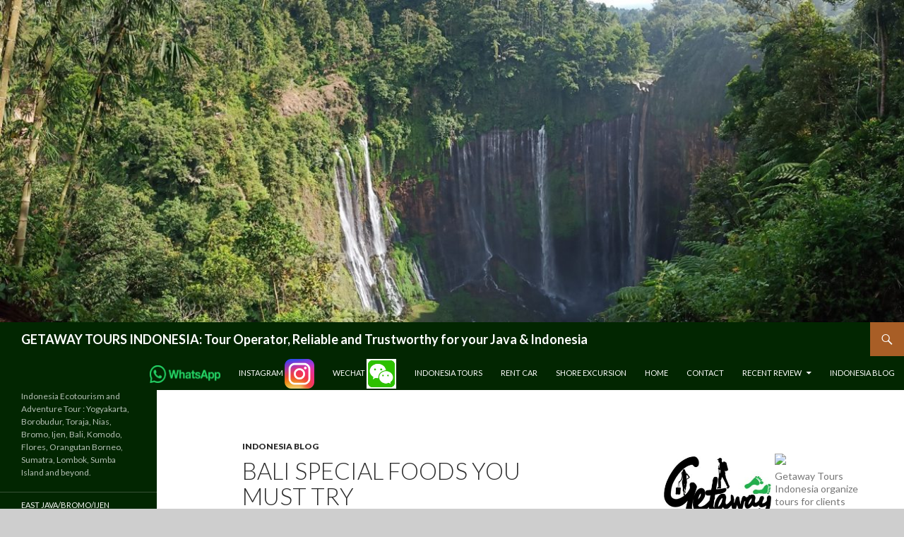

--- FILE ---
content_type: text/html; charset=UTF-8
request_url: https://javaisbeautiful.com/2022/12/04/bali-special-foods-you-must-try/
body_size: 13447
content:
<!DOCTYPE html>
<!--[if IE 7]>
<html class="ie ie7" lang="en-US">
<![endif]-->
<!--[if IE 8]>
<html class="ie ie8" lang="en-US">
<![endif]-->
<!--[if !(IE 7) & !(IE 8)]><!-->
<html lang="en-US">
<!--<![endif]-->
	<!-- Google Tag Manager -->
<script>(function(w,d,s,l,i){w[l]=w[l]||[];w[l].push({'gtm.start':
new Date().getTime(),event:'gtm.js'});var f=d.getElementsByTagName(s)[0],
j=d.createElement(s),dl=l!='dataLayer'?'&l='+l:'';j.async=true;j.src=
'https://www.googletagmanager.com/gtm.js?id='+i+dl;f.parentNode.insertBefore(j,f);
})(window,document,'script','dataLayer','GTM-MHXWHM2');</script>
<!-- End Google Tag Manager -->
<head>
	<meta charset="UTF-8">
	<meta name="viewport" content="width=device-width">
	<title>Bali Special Foods You Must Try - GETAWAY TOURS INDONESIA: Tour Operator, Reliable and Trustworthy for your Java &amp; Indonesia</title>
	<link rel="profile" href="https://gmpg.org/xfn/11">
	<link rel="pingback" href="https://javaisbeautiful.com/xmlrpc.php">
	<!--[if lt IE 9]>
	<script src="https://javaisbeautiful.com/wp-content/themes/twentyfourteen/js/html5.js?ver=3.7.0"></script>
	<![endif]-->
	<meta name='robots' content='index, follow, max-image-preview:large, max-snippet:-1, max-video-preview:-1' />

	<!-- This site is optimized with the Yoast SEO plugin v20.2.1 - https://yoast.com/wordpress/plugins/seo/ -->
	<link rel="canonical" href="https://javaisbeautiful.com/2022/12/04/bali-special-foods-you-must-try/" />
	<meta property="og:locale" content="en_US" />
	<meta property="og:type" content="article" />
	<meta property="og:title" content="Bali Special Foods You Must Try - GETAWAY TOURS INDONESIA: Tour Operator, Reliable and Trustworthy for your Java &amp; Indonesia" />
	<meta property="og:description" content="As enthusiast i love trying trying local foods. And Bali has some special foods that are just too delicious to be missed. The special food can be found in small warung to fancy restaurants. Here are some of of recommendations. Below list are very subjective based on my taste. 🙂 SATE LILIT, is definitely one &hellip; Continue reading Bali Special Foods You Must Try &rarr;" />
	<meta property="og:url" content="https://javaisbeautiful.com/2022/12/04/bali-special-foods-you-must-try/" />
	<meta property="og:site_name" content="GETAWAY TOURS INDONESIA: Tour Operator, Reliable and Trustworthy for your Java &amp; Indonesia" />
	<meta property="article:published_time" content="2022-12-04T05:10:57+00:00" />
	<meta property="article:modified_time" content="2022-12-04T09:07:55+00:00" />
	<meta property="og:image" content="https://javaisbeautiful.com/wp-content/uploads/2023/02/OGP-IMAGE-copy.jpg" />
	<meta property="og:image:width" content="1200" />
	<meta property="og:image:height" content="630" />
	<meta property="og:image:type" content="image/jpeg" />
	<meta name="author" content="webadmin" />
	<meta name="twitter:card" content="summary_large_image" />
	<meta name="twitter:label1" content="Written by" />
	<meta name="twitter:data1" content="webadmin" />
	<meta name="twitter:label2" content="Est. reading time" />
	<meta name="twitter:data2" content="3 minutes" />
	<script type="application/ld+json" class="yoast-schema-graph">{"@context":"https://schema.org","@graph":[{"@type":"WebPage","@id":"https://javaisbeautiful.com/2022/12/04/bali-special-foods-you-must-try/","url":"https://javaisbeautiful.com/2022/12/04/bali-special-foods-you-must-try/","name":"Bali Special Foods You Must Try - GETAWAY TOURS INDONESIA: Tour Operator, Reliable and Trustworthy for your Java &amp; Indonesia","isPartOf":{"@id":"https://javaisbeautiful.com/#website"},"datePublished":"2022-12-04T05:10:57+00:00","dateModified":"2022-12-04T09:07:55+00:00","author":{"@id":"https://javaisbeautiful.com/#/schema/person/1282473767992fe8e837fc0c7a258e64"},"breadcrumb":{"@id":"https://javaisbeautiful.com/2022/12/04/bali-special-foods-you-must-try/#breadcrumb"},"inLanguage":"en-US","potentialAction":[{"@type":"ReadAction","target":["https://javaisbeautiful.com/2022/12/04/bali-special-foods-you-must-try/"]}]},{"@type":"BreadcrumbList","@id":"https://javaisbeautiful.com/2022/12/04/bali-special-foods-you-must-try/#breadcrumb","itemListElement":[{"@type":"ListItem","position":1,"name":"Home","item":"https://javaisbeautiful.com/"},{"@type":"ListItem","position":2,"name":"Bali Special Foods You Must Try"}]},{"@type":"WebSite","@id":"https://javaisbeautiful.com/#website","url":"https://javaisbeautiful.com/","name":"The Private Tour Indonesia ; Indonesia Tour Operator and Vacation","description":"Indonesia Ecotourism and Adventure Tour : Yogyakarta, Borobudur, Toraja, Nias, Bromo, Ijen, Bali, Komodo, Flores, Orangutan Borneo, Sumatra, Lombok, Sumba Island and beyond.","potentialAction":[{"@type":"SearchAction","target":{"@type":"EntryPoint","urlTemplate":"https://javaisbeautiful.com/?s={search_term_string}"},"query-input":"required name=search_term_string"}],"inLanguage":"en-US"},{"@type":"Person","@id":"https://javaisbeautiful.com/#/schema/person/1282473767992fe8e837fc0c7a258e64","name":"webadmin","image":{"@type":"ImageObject","inLanguage":"en-US","@id":"https://javaisbeautiful.com/#/schema/person/image/","url":"https://secure.gravatar.com/avatar/46bf72416f859abb6ba99f0a35bfd27a?s=96&d=mm&r=g","contentUrl":"https://secure.gravatar.com/avatar/46bf72416f859abb6ba99f0a35bfd27a?s=96&d=mm&r=g","caption":"webadmin"},"url":"https://javaisbeautiful.com/author/webadmin/"}]}</script>
	<!-- / Yoast SEO plugin. -->


<link rel='dns-prefetch' href='//fonts.googleapis.com' />
<link href='https://fonts.gstatic.com' crossorigin rel='preconnect' />
<link rel="alternate" type="application/rss+xml" title="GETAWAY TOURS INDONESIA:  Tour Operator, Reliable and Trustworthy for your Java &amp; Indonesia &raquo; Feed" href="https://javaisbeautiful.com/feed/" />
<link rel="alternate" type="application/rss+xml" title="GETAWAY TOURS INDONESIA:  Tour Operator, Reliable and Trustworthy for your Java &amp; Indonesia &raquo; Comments Feed" href="https://javaisbeautiful.com/comments/feed/" />
<link rel="alternate" type="application/rss+xml" title="GETAWAY TOURS INDONESIA:  Tour Operator, Reliable and Trustworthy for your Java &amp; Indonesia &raquo; Bali Special Foods You Must Try Comments Feed" href="https://javaisbeautiful.com/2022/12/04/bali-special-foods-you-must-try/feed/" />
<script>
window._wpemojiSettings = {"baseUrl":"https:\/\/s.w.org\/images\/core\/emoji\/15.0.3\/72x72\/","ext":".png","svgUrl":"https:\/\/s.w.org\/images\/core\/emoji\/15.0.3\/svg\/","svgExt":".svg","source":{"concatemoji":"https:\/\/javaisbeautiful.com\/wp-includes\/js\/wp-emoji-release.min.js?ver=6.6.4"}};
/*! This file is auto-generated */
!function(i,n){var o,s,e;function c(e){try{var t={supportTests:e,timestamp:(new Date).valueOf()};sessionStorage.setItem(o,JSON.stringify(t))}catch(e){}}function p(e,t,n){e.clearRect(0,0,e.canvas.width,e.canvas.height),e.fillText(t,0,0);var t=new Uint32Array(e.getImageData(0,0,e.canvas.width,e.canvas.height).data),r=(e.clearRect(0,0,e.canvas.width,e.canvas.height),e.fillText(n,0,0),new Uint32Array(e.getImageData(0,0,e.canvas.width,e.canvas.height).data));return t.every(function(e,t){return e===r[t]})}function u(e,t,n){switch(t){case"flag":return n(e,"\ud83c\udff3\ufe0f\u200d\u26a7\ufe0f","\ud83c\udff3\ufe0f\u200b\u26a7\ufe0f")?!1:!n(e,"\ud83c\uddfa\ud83c\uddf3","\ud83c\uddfa\u200b\ud83c\uddf3")&&!n(e,"\ud83c\udff4\udb40\udc67\udb40\udc62\udb40\udc65\udb40\udc6e\udb40\udc67\udb40\udc7f","\ud83c\udff4\u200b\udb40\udc67\u200b\udb40\udc62\u200b\udb40\udc65\u200b\udb40\udc6e\u200b\udb40\udc67\u200b\udb40\udc7f");case"emoji":return!n(e,"\ud83d\udc26\u200d\u2b1b","\ud83d\udc26\u200b\u2b1b")}return!1}function f(e,t,n){var r="undefined"!=typeof WorkerGlobalScope&&self instanceof WorkerGlobalScope?new OffscreenCanvas(300,150):i.createElement("canvas"),a=r.getContext("2d",{willReadFrequently:!0}),o=(a.textBaseline="top",a.font="600 32px Arial",{});return e.forEach(function(e){o[e]=t(a,e,n)}),o}function t(e){var t=i.createElement("script");t.src=e,t.defer=!0,i.head.appendChild(t)}"undefined"!=typeof Promise&&(o="wpEmojiSettingsSupports",s=["flag","emoji"],n.supports={everything:!0,everythingExceptFlag:!0},e=new Promise(function(e){i.addEventListener("DOMContentLoaded",e,{once:!0})}),new Promise(function(t){var n=function(){try{var e=JSON.parse(sessionStorage.getItem(o));if("object"==typeof e&&"number"==typeof e.timestamp&&(new Date).valueOf()<e.timestamp+604800&&"object"==typeof e.supportTests)return e.supportTests}catch(e){}return null}();if(!n){if("undefined"!=typeof Worker&&"undefined"!=typeof OffscreenCanvas&&"undefined"!=typeof URL&&URL.createObjectURL&&"undefined"!=typeof Blob)try{var e="postMessage("+f.toString()+"("+[JSON.stringify(s),u.toString(),p.toString()].join(",")+"));",r=new Blob([e],{type:"text/javascript"}),a=new Worker(URL.createObjectURL(r),{name:"wpTestEmojiSupports"});return void(a.onmessage=function(e){c(n=e.data),a.terminate(),t(n)})}catch(e){}c(n=f(s,u,p))}t(n)}).then(function(e){for(var t in e)n.supports[t]=e[t],n.supports.everything=n.supports.everything&&n.supports[t],"flag"!==t&&(n.supports.everythingExceptFlag=n.supports.everythingExceptFlag&&n.supports[t]);n.supports.everythingExceptFlag=n.supports.everythingExceptFlag&&!n.supports.flag,n.DOMReady=!1,n.readyCallback=function(){n.DOMReady=!0}}).then(function(){return e}).then(function(){var e;n.supports.everything||(n.readyCallback(),(e=n.source||{}).concatemoji?t(e.concatemoji):e.wpemoji&&e.twemoji&&(t(e.twemoji),t(e.wpemoji)))}))}((window,document),window._wpemojiSettings);
</script>
<link rel='stylesheet' id='sbi_styles-css' href='https://javaisbeautiful.com/wp-content/plugins/instagram-feed/css/sbi-styles.min.css?ver=6.1.2' media='all' />
<style id='wp-emoji-styles-inline-css'>

	img.wp-smiley, img.emoji {
		display: inline !important;
		border: none !important;
		box-shadow: none !important;
		height: 1em !important;
		width: 1em !important;
		margin: 0 0.07em !important;
		vertical-align: -0.1em !important;
		background: none !important;
		padding: 0 !important;
	}
</style>
<link rel='stylesheet' id='wp-block-library-css' href='https://javaisbeautiful.com/wp-includes/css/dist/block-library/style.min.css?ver=6.6.4' media='all' />
<style id='wp-block-library-theme-inline-css'>
.wp-block-audio :where(figcaption){color:#555;font-size:13px;text-align:center}.is-dark-theme .wp-block-audio :where(figcaption){color:#ffffffa6}.wp-block-audio{margin:0 0 1em}.wp-block-code{border:1px solid #ccc;border-radius:4px;font-family:Menlo,Consolas,monaco,monospace;padding:.8em 1em}.wp-block-embed :where(figcaption){color:#555;font-size:13px;text-align:center}.is-dark-theme .wp-block-embed :where(figcaption){color:#ffffffa6}.wp-block-embed{margin:0 0 1em}.blocks-gallery-caption{color:#555;font-size:13px;text-align:center}.is-dark-theme .blocks-gallery-caption{color:#ffffffa6}:root :where(.wp-block-image figcaption){color:#555;font-size:13px;text-align:center}.is-dark-theme :root :where(.wp-block-image figcaption){color:#ffffffa6}.wp-block-image{margin:0 0 1em}.wp-block-pullquote{border-bottom:4px solid;border-top:4px solid;color:currentColor;margin-bottom:1.75em}.wp-block-pullquote cite,.wp-block-pullquote footer,.wp-block-pullquote__citation{color:currentColor;font-size:.8125em;font-style:normal;text-transform:uppercase}.wp-block-quote{border-left:.25em solid;margin:0 0 1.75em;padding-left:1em}.wp-block-quote cite,.wp-block-quote footer{color:currentColor;font-size:.8125em;font-style:normal;position:relative}.wp-block-quote.has-text-align-right{border-left:none;border-right:.25em solid;padding-left:0;padding-right:1em}.wp-block-quote.has-text-align-center{border:none;padding-left:0}.wp-block-quote.is-large,.wp-block-quote.is-style-large,.wp-block-quote.is-style-plain{border:none}.wp-block-search .wp-block-search__label{font-weight:700}.wp-block-search__button{border:1px solid #ccc;padding:.375em .625em}:where(.wp-block-group.has-background){padding:1.25em 2.375em}.wp-block-separator.has-css-opacity{opacity:.4}.wp-block-separator{border:none;border-bottom:2px solid;margin-left:auto;margin-right:auto}.wp-block-separator.has-alpha-channel-opacity{opacity:1}.wp-block-separator:not(.is-style-wide):not(.is-style-dots){width:100px}.wp-block-separator.has-background:not(.is-style-dots){border-bottom:none;height:1px}.wp-block-separator.has-background:not(.is-style-wide):not(.is-style-dots){height:2px}.wp-block-table{margin:0 0 1em}.wp-block-table td,.wp-block-table th{word-break:normal}.wp-block-table :where(figcaption){color:#555;font-size:13px;text-align:center}.is-dark-theme .wp-block-table :where(figcaption){color:#ffffffa6}.wp-block-video :where(figcaption){color:#555;font-size:13px;text-align:center}.is-dark-theme .wp-block-video :where(figcaption){color:#ffffffa6}.wp-block-video{margin:0 0 1em}:root :where(.wp-block-template-part.has-background){margin-bottom:0;margin-top:0;padding:1.25em 2.375em}
</style>
<link rel='stylesheet' id='qligg-swiper-css' href='https://javaisbeautiful.com/wp-content/plugins/insta-gallery/assets/frontend/swiper/swiper.min.css?ver=4.2.1' media='all' />
<link rel='stylesheet' id='qligg-frontend-css' href='https://javaisbeautiful.com/wp-content/plugins/insta-gallery/build/frontend/css/style.css?ver=4.2.1' media='all' />
<link rel='stylesheet' id='buttons-css' href='https://javaisbeautiful.com/wp-includes/css/buttons.min.css?ver=6.6.4' media='all' />
<link rel='stylesheet' id='dashicons-css' href='https://javaisbeautiful.com/wp-includes/css/dashicons.min.css?ver=6.6.4' media='all' />
<link rel='stylesheet' id='mediaelement-css' href='https://javaisbeautiful.com/wp-includes/js/mediaelement/mediaelementplayer-legacy.min.css?ver=4.2.17' media='all' />
<link rel='stylesheet' id='wp-mediaelement-css' href='https://javaisbeautiful.com/wp-includes/js/mediaelement/wp-mediaelement.min.css?ver=6.6.4' media='all' />
<link rel='stylesheet' id='media-views-css' href='https://javaisbeautiful.com/wp-includes/css/media-views.min.css?ver=6.6.4' media='all' />
<link rel='stylesheet' id='wp-components-css' href='https://javaisbeautiful.com/wp-includes/css/dist/components/style.min.css?ver=6.6.4' media='all' />
<link rel='stylesheet' id='wp-preferences-css' href='https://javaisbeautiful.com/wp-includes/css/dist/preferences/style.min.css?ver=6.6.4' media='all' />
<link rel='stylesheet' id='wp-block-editor-css' href='https://javaisbeautiful.com/wp-includes/css/dist/block-editor/style.min.css?ver=6.6.4' media='all' />
<link rel='stylesheet' id='wp-reusable-blocks-css' href='https://javaisbeautiful.com/wp-includes/css/dist/reusable-blocks/style.min.css?ver=6.6.4' media='all' />
<link rel='stylesheet' id='wp-patterns-css' href='https://javaisbeautiful.com/wp-includes/css/dist/patterns/style.min.css?ver=6.6.4' media='all' />
<link rel='stylesheet' id='wp-editor-css' href='https://javaisbeautiful.com/wp-includes/css/dist/editor/style.min.css?ver=6.6.4' media='all' />
<link rel='stylesheet' id='qligg-backend-css' href='https://javaisbeautiful.com/wp-content/plugins/insta-gallery/build/backend/css/style.css?ver=4.2.1' media='all' />
<style id='classic-theme-styles-inline-css'>
/*! This file is auto-generated */
.wp-block-button__link{color:#fff;background-color:#32373c;border-radius:9999px;box-shadow:none;text-decoration:none;padding:calc(.667em + 2px) calc(1.333em + 2px);font-size:1.125em}.wp-block-file__button{background:#32373c;color:#fff;text-decoration:none}
</style>
<style id='global-styles-inline-css'>
:root{--wp--preset--aspect-ratio--square: 1;--wp--preset--aspect-ratio--4-3: 4/3;--wp--preset--aspect-ratio--3-4: 3/4;--wp--preset--aspect-ratio--3-2: 3/2;--wp--preset--aspect-ratio--2-3: 2/3;--wp--preset--aspect-ratio--16-9: 16/9;--wp--preset--aspect-ratio--9-16: 9/16;--wp--preset--color--black: #022601;--wp--preset--color--cyan-bluish-gray: #abb8c3;--wp--preset--color--white: #fff;--wp--preset--color--pale-pink: #f78da7;--wp--preset--color--vivid-red: #cf2e2e;--wp--preset--color--luminous-vivid-orange: #ff6900;--wp--preset--color--luminous-vivid-amber: #fcb900;--wp--preset--color--light-green-cyan: #7bdcb5;--wp--preset--color--vivid-green-cyan: #00d084;--wp--preset--color--pale-cyan-blue: #8ed1fc;--wp--preset--color--vivid-cyan-blue: #0693e3;--wp--preset--color--vivid-purple: #9b51e0;--wp--preset--color--green: #a85e26;--wp--preset--color--dark-gray: #2b2b2b;--wp--preset--color--medium-gray: #767676;--wp--preset--color--light-gray: #f5f5f5;--wp--preset--gradient--vivid-cyan-blue-to-vivid-purple: linear-gradient(135deg,rgba(6,147,227,1) 0%,rgb(155,81,224) 100%);--wp--preset--gradient--light-green-cyan-to-vivid-green-cyan: linear-gradient(135deg,rgb(122,220,180) 0%,rgb(0,208,130) 100%);--wp--preset--gradient--luminous-vivid-amber-to-luminous-vivid-orange: linear-gradient(135deg,rgba(252,185,0,1) 0%,rgba(255,105,0,1) 100%);--wp--preset--gradient--luminous-vivid-orange-to-vivid-red: linear-gradient(135deg,rgba(255,105,0,1) 0%,rgb(207,46,46) 100%);--wp--preset--gradient--very-light-gray-to-cyan-bluish-gray: linear-gradient(135deg,rgb(238,238,238) 0%,rgb(169,184,195) 100%);--wp--preset--gradient--cool-to-warm-spectrum: linear-gradient(135deg,rgb(74,234,220) 0%,rgb(151,120,209) 20%,rgb(207,42,186) 40%,rgb(238,44,130) 60%,rgb(251,105,98) 80%,rgb(254,248,76) 100%);--wp--preset--gradient--blush-light-purple: linear-gradient(135deg,rgb(255,206,236) 0%,rgb(152,150,240) 100%);--wp--preset--gradient--blush-bordeaux: linear-gradient(135deg,rgb(254,205,165) 0%,rgb(254,45,45) 50%,rgb(107,0,62) 100%);--wp--preset--gradient--luminous-dusk: linear-gradient(135deg,rgb(255,203,112) 0%,rgb(199,81,192) 50%,rgb(65,88,208) 100%);--wp--preset--gradient--pale-ocean: linear-gradient(135deg,rgb(255,245,203) 0%,rgb(182,227,212) 50%,rgb(51,167,181) 100%);--wp--preset--gradient--electric-grass: linear-gradient(135deg,rgb(202,248,128) 0%,rgb(113,206,126) 100%);--wp--preset--gradient--midnight: linear-gradient(135deg,rgb(2,3,129) 0%,rgb(40,116,252) 100%);--wp--preset--font-size--small: 13px;--wp--preset--font-size--medium: 20px;--wp--preset--font-size--large: 36px;--wp--preset--font-size--x-large: 42px;--wp--preset--spacing--20: 0.44rem;--wp--preset--spacing--30: 0.67rem;--wp--preset--spacing--40: 1rem;--wp--preset--spacing--50: 1.5rem;--wp--preset--spacing--60: 2.25rem;--wp--preset--spacing--70: 3.38rem;--wp--preset--spacing--80: 5.06rem;--wp--preset--shadow--natural: 6px 6px 9px rgba(0, 0, 0, 0.2);--wp--preset--shadow--deep: 12px 12px 50px rgba(0, 0, 0, 0.4);--wp--preset--shadow--sharp: 6px 6px 0px rgba(0, 0, 0, 0.2);--wp--preset--shadow--outlined: 6px 6px 0px -3px rgba(255, 255, 255, 1), 6px 6px rgba(0, 0, 0, 1);--wp--preset--shadow--crisp: 6px 6px 0px rgba(0, 0, 0, 1);}:where(.is-layout-flex){gap: 0.5em;}:where(.is-layout-grid){gap: 0.5em;}body .is-layout-flex{display: flex;}.is-layout-flex{flex-wrap: wrap;align-items: center;}.is-layout-flex > :is(*, div){margin: 0;}body .is-layout-grid{display: grid;}.is-layout-grid > :is(*, div){margin: 0;}:where(.wp-block-columns.is-layout-flex){gap: 2em;}:where(.wp-block-columns.is-layout-grid){gap: 2em;}:where(.wp-block-post-template.is-layout-flex){gap: 1.25em;}:where(.wp-block-post-template.is-layout-grid){gap: 1.25em;}.has-black-color{color: var(--wp--preset--color--black) !important;}.has-cyan-bluish-gray-color{color: var(--wp--preset--color--cyan-bluish-gray) !important;}.has-white-color{color: var(--wp--preset--color--white) !important;}.has-pale-pink-color{color: var(--wp--preset--color--pale-pink) !important;}.has-vivid-red-color{color: var(--wp--preset--color--vivid-red) !important;}.has-luminous-vivid-orange-color{color: var(--wp--preset--color--luminous-vivid-orange) !important;}.has-luminous-vivid-amber-color{color: var(--wp--preset--color--luminous-vivid-amber) !important;}.has-light-green-cyan-color{color: var(--wp--preset--color--light-green-cyan) !important;}.has-vivid-green-cyan-color{color: var(--wp--preset--color--vivid-green-cyan) !important;}.has-pale-cyan-blue-color{color: var(--wp--preset--color--pale-cyan-blue) !important;}.has-vivid-cyan-blue-color{color: var(--wp--preset--color--vivid-cyan-blue) !important;}.has-vivid-purple-color{color: var(--wp--preset--color--vivid-purple) !important;}.has-black-background-color{background-color: var(--wp--preset--color--black) !important;}.has-cyan-bluish-gray-background-color{background-color: var(--wp--preset--color--cyan-bluish-gray) !important;}.has-white-background-color{background-color: var(--wp--preset--color--white) !important;}.has-pale-pink-background-color{background-color: var(--wp--preset--color--pale-pink) !important;}.has-vivid-red-background-color{background-color: var(--wp--preset--color--vivid-red) !important;}.has-luminous-vivid-orange-background-color{background-color: var(--wp--preset--color--luminous-vivid-orange) !important;}.has-luminous-vivid-amber-background-color{background-color: var(--wp--preset--color--luminous-vivid-amber) !important;}.has-light-green-cyan-background-color{background-color: var(--wp--preset--color--light-green-cyan) !important;}.has-vivid-green-cyan-background-color{background-color: var(--wp--preset--color--vivid-green-cyan) !important;}.has-pale-cyan-blue-background-color{background-color: var(--wp--preset--color--pale-cyan-blue) !important;}.has-vivid-cyan-blue-background-color{background-color: var(--wp--preset--color--vivid-cyan-blue) !important;}.has-vivid-purple-background-color{background-color: var(--wp--preset--color--vivid-purple) !important;}.has-black-border-color{border-color: var(--wp--preset--color--black) !important;}.has-cyan-bluish-gray-border-color{border-color: var(--wp--preset--color--cyan-bluish-gray) !important;}.has-white-border-color{border-color: var(--wp--preset--color--white) !important;}.has-pale-pink-border-color{border-color: var(--wp--preset--color--pale-pink) !important;}.has-vivid-red-border-color{border-color: var(--wp--preset--color--vivid-red) !important;}.has-luminous-vivid-orange-border-color{border-color: var(--wp--preset--color--luminous-vivid-orange) !important;}.has-luminous-vivid-amber-border-color{border-color: var(--wp--preset--color--luminous-vivid-amber) !important;}.has-light-green-cyan-border-color{border-color: var(--wp--preset--color--light-green-cyan) !important;}.has-vivid-green-cyan-border-color{border-color: var(--wp--preset--color--vivid-green-cyan) !important;}.has-pale-cyan-blue-border-color{border-color: var(--wp--preset--color--pale-cyan-blue) !important;}.has-vivid-cyan-blue-border-color{border-color: var(--wp--preset--color--vivid-cyan-blue) !important;}.has-vivid-purple-border-color{border-color: var(--wp--preset--color--vivid-purple) !important;}.has-vivid-cyan-blue-to-vivid-purple-gradient-background{background: var(--wp--preset--gradient--vivid-cyan-blue-to-vivid-purple) !important;}.has-light-green-cyan-to-vivid-green-cyan-gradient-background{background: var(--wp--preset--gradient--light-green-cyan-to-vivid-green-cyan) !important;}.has-luminous-vivid-amber-to-luminous-vivid-orange-gradient-background{background: var(--wp--preset--gradient--luminous-vivid-amber-to-luminous-vivid-orange) !important;}.has-luminous-vivid-orange-to-vivid-red-gradient-background{background: var(--wp--preset--gradient--luminous-vivid-orange-to-vivid-red) !important;}.has-very-light-gray-to-cyan-bluish-gray-gradient-background{background: var(--wp--preset--gradient--very-light-gray-to-cyan-bluish-gray) !important;}.has-cool-to-warm-spectrum-gradient-background{background: var(--wp--preset--gradient--cool-to-warm-spectrum) !important;}.has-blush-light-purple-gradient-background{background: var(--wp--preset--gradient--blush-light-purple) !important;}.has-blush-bordeaux-gradient-background{background: var(--wp--preset--gradient--blush-bordeaux) !important;}.has-luminous-dusk-gradient-background{background: var(--wp--preset--gradient--luminous-dusk) !important;}.has-pale-ocean-gradient-background{background: var(--wp--preset--gradient--pale-ocean) !important;}.has-electric-grass-gradient-background{background: var(--wp--preset--gradient--electric-grass) !important;}.has-midnight-gradient-background{background: var(--wp--preset--gradient--midnight) !important;}.has-small-font-size{font-size: var(--wp--preset--font-size--small) !important;}.has-medium-font-size{font-size: var(--wp--preset--font-size--medium) !important;}.has-large-font-size{font-size: var(--wp--preset--font-size--large) !important;}.has-x-large-font-size{font-size: var(--wp--preset--font-size--x-large) !important;}
:where(.wp-block-post-template.is-layout-flex){gap: 1.25em;}:where(.wp-block-post-template.is-layout-grid){gap: 1.25em;}
:where(.wp-block-columns.is-layout-flex){gap: 2em;}:where(.wp-block-columns.is-layout-grid){gap: 2em;}
:root :where(.wp-block-pullquote){font-size: 1.5em;line-height: 1.6;}
</style>
<link rel='stylesheet' id='twentyfourteen-lato-css' href='https://fonts.googleapis.com/css?family=Lato%3A300%2C400%2C700%2C900%2C300italic%2C400italic%2C700italic&#038;subset=latin%2Clatin-ext&#038;display=fallback' media='all' />
<link rel='stylesheet' id='genericons-css' href='https://javaisbeautiful.com/wp-content/themes/twentyfourteen/genericons/genericons.css?ver=3.0.3' media='all' />
<link rel='stylesheet' id='twentyfourteen-style-css' href='https://javaisbeautiful.com/wp-content/themes/twentyfourteen/style.css?ver=20221101' media='all' />
<link rel='stylesheet' id='twentyfourteen-block-style-css' href='https://javaisbeautiful.com/wp-content/themes/twentyfourteen/css/blocks.css?ver=20210622' media='all' />
<!--[if lt IE 9]>
<link rel='stylesheet' id='twentyfourteen-ie-css' href='https://javaisbeautiful.com/wp-content/themes/twentyfourteen/css/ie.css?ver=20140711' media='all' />
<![endif]-->
<script src="https://javaisbeautiful.com/wp-includes/js/jquery/jquery.min.js?ver=3.7.1" id="jquery-core-js"></script>
<script src="https://javaisbeautiful.com/wp-includes/js/jquery/jquery-migrate.min.js?ver=3.4.1" id="jquery-migrate-js"></script>
<link rel="https://api.w.org/" href="https://javaisbeautiful.com/wp-json/" /><link rel="alternate" title="JSON" type="application/json" href="https://javaisbeautiful.com/wp-json/wp/v2/posts/12924" /><link rel="EditURI" type="application/rsd+xml" title="RSD" href="https://javaisbeautiful.com/xmlrpc.php?rsd" />
<meta name="generator" content="WordPress 6.6.4" />
<link rel='shortlink' href='https://javaisbeautiful.com/?p=12924' />
<link rel="alternate" title="oEmbed (JSON)" type="application/json+oembed" href="https://javaisbeautiful.com/wp-json/oembed/1.0/embed?url=https%3A%2F%2Fjavaisbeautiful.com%2F2022%2F12%2F04%2Fbali-special-foods-you-must-try%2F" />
<link rel="alternate" title="oEmbed (XML)" type="text/xml+oembed" href="https://javaisbeautiful.com/wp-json/oembed/1.0/embed?url=https%3A%2F%2Fjavaisbeautiful.com%2F2022%2F12%2F04%2Fbali-special-foods-you-must-try%2F&#038;format=xml" />
<style id="fourteen-colors" type="text/css">/* Custom Contrast Color */
		.site:before,
		#secondary,
		.site-header,
		.site-footer,
		.menu-toggle,
		.featured-content,
		.featured-content .entry-header,
		.slider-direction-nav a,
		.ie8 .featured-content,
		.ie8 .site:before,
		.has-black-background-color {
			background-color: #022601;
		}

		.has-black-color {
			color: #022601;
		}

		.grid .featured-content .entry-header,
		.ie8 .grid .featured-content .entry-header {
			border-color: #022601;
		}

		.slider-control-paging a:before {
			background-color: rgba(255,255,255,.33);
		}

		.hentry .mejs-mediaelement,
		.widget .mejs-mediaelement,
 		.hentry .mejs-container .mejs-controls,
 		.widget .mejs-container .mejs-controls {
			background: #022601;
		}

		/* Player controls need separation from the contrast background */
		.primary-sidebar .mejs-controls,
		.site-footer .mejs-controls {
			border: 1px solid;
		}
		
			.content-sidebar .widget_twentyfourteen_ephemera .widget-title:before {
				background: #022601;
			}

			.paging-navigation,
			.content-sidebar .widget .widget-title {
				border-top-color: #022601;
			}

			.content-sidebar .widget .widget-title, 
			.content-sidebar .widget .widget-title a,
			.paging-navigation,
			.paging-navigation a:hover,
			.paging-navigation a {
				color: #022601;
			}

			/* Override the site title color option with an over-qualified selector, as the option is hidden. */
			h1.site-title a {
				color: #fff;
			}
		
		.menu-toggle:active,
		.menu-toggle:focus,
		.menu-toggle:hover {
			background-color: #466a45;
		}
		/* Custom accent color. */
		button,
		.button,
		.contributor-posts-link,
		input[type="button"],
		input[type="reset"],
		input[type="submit"],
		.search-toggle,
		.hentry .mejs-controls .mejs-time-rail .mejs-time-current,
		.widget .mejs-controls .mejs-time-rail .mejs-time-current,
		.hentry .mejs-overlay:hover .mejs-overlay-button,
		.widget .mejs-overlay:hover .mejs-overlay-button,
		.widget button,
		.widget .button,
		.widget input[type="button"],
		.widget input[type="reset"],
		.widget input[type="submit"],
		.widget_calendar tbody a,
		.content-sidebar .widget input[type="button"],
		.content-sidebar .widget input[type="reset"],
		.content-sidebar .widget input[type="submit"],
		.slider-control-paging .slider-active:before,
		.slider-control-paging .slider-active:hover:before,
		.slider-direction-nav a:hover,
		.ie8 .primary-navigation ul ul,
		.ie8 .secondary-navigation ul ul,
		.ie8 .primary-navigation li:hover > a,
		.ie8 .primary-navigation li.focus > a,
		.ie8 .secondary-navigation li:hover > a,
		.ie8 .secondary-navigation li.focus > a,
		.wp-block-file .wp-block-file__button,
		.wp-block-button__link,
		.has-green-background-color {
			background-color: #a85e26;
		}

		.site-navigation a:hover,
		.is-style-outline .wp-block-button__link:not(.has-text-color),
		.has-green-color {
			color: #a85e26;
		}

		::-moz-selection {
			background: #a85e26;
		}

		::selection {
			background: #a85e26;
		}

		.paging-navigation .page-numbers.current {
			border-color: #a85e26;
		}

		@media screen and (min-width: 782px) {
			.primary-navigation li:hover > a,
			.primary-navigation li.focus > a,
			.primary-navigation ul ul {
				background-color: #a85e26;
			}
		}

		@media screen and (min-width: 1008px) {
			.secondary-navigation li:hover > a,
			.secondary-navigation li.focus > a,
			.secondary-navigation ul ul {
				background-color: #a85e26;
			}
		}
	
			.contributor-posts-link,
			button,
			.button,
			input[type="button"],
			input[type="reset"],
			input[type="submit"],
			.search-toggle:before,
			.hentry .mejs-overlay:hover .mejs-overlay-button,
			.widget .mejs-overlay:hover .mejs-overlay-button,
			.widget button,
			.widget .button,
			.widget input[type="button"],
			.widget input[type="reset"],
			.widget input[type="submit"],
			.widget_calendar tbody a,
			.widget_calendar tbody a:hover,
			.site-footer .widget_calendar tbody a,
			.content-sidebar .widget input[type="button"],
			.content-sidebar .widget input[type="reset"],
			.content-sidebar .widget input[type="submit"],
			button:hover,
			button:focus,
			.button:hover,
			.button:focus,
			.widget a.button:hover,
			.widget a.button:focus,
			.widget a.button:active,
			.content-sidebar .widget a.button,
			.content-sidebar .widget a.button:hover,
			.content-sidebar .widget a.button:focus,
			.content-sidebar .widget a.button:active,
			.contributor-posts-link:hover,
			.contributor-posts-link:active,
			input[type="button"]:hover,
			input[type="button"]:focus,
			input[type="reset"]:hover,
			input[type="reset"]:focus,
			input[type="submit"]:hover,
			input[type="submit"]:focus,
			.slider-direction-nav a:hover:before {
				color: #fff;
			}

			@media screen and (min-width: 782px) {
				.primary-navigation ul ul a,
				.primary-navigation li:hover > a,
				.primary-navigation li.focus > a,
				.primary-navigation ul ul {
					color: #fff;
				}
			}

			@media screen and (min-width: 1008px) {
				.secondary-navigation ul ul a,
				.secondary-navigation li:hover > a,
				.secondary-navigation li.focus > a,
				.secondary-navigation ul ul {
					color: #fff;
				}
			}
		
		/* Generated variants of custom accent color. */
		a,
		.content-sidebar .widget a {
			color: #a85e26;
		}

		.contributor-posts-link:hover,
		.button:hover,
		.button:focus,
		.slider-control-paging a:hover:before,
		.search-toggle:hover,
		.search-toggle.active,
		.search-box,
		.widget_calendar tbody a:hover,
		button:hover,
		button:focus,
		input[type="button"]:hover,
		input[type="button"]:focus,
		input[type="reset"]:hover,
		input[type="reset"]:focus,
		input[type="submit"]:hover,
		input[type="submit"]:focus,
		.widget button:hover,
		.widget .button:hover,
		.widget button:focus,
		.widget .button:focus,
		.widget input[type="button"]:hover,
		.widget input[type="button"]:focus,
		.widget input[type="reset"]:hover,
		.widget input[type="reset"]:focus,
		.widget input[type="submit"]:hover,
		.widget input[type="submit"]:focus,
		.content-sidebar .widget input[type="button"]:hover,
		.content-sidebar .widget input[type="button"]:focus,
		.content-sidebar .widget input[type="reset"]:hover,
		.content-sidebar .widget input[type="reset"]:focus,
		.content-sidebar .widget input[type="submit"]:hover,
		.content-sidebar .widget input[type="submit"]:focus,
		.ie8 .primary-navigation ul ul a:hover,
		.ie8 .primary-navigation ul ul li.focus > a,
		.ie8 .secondary-navigation ul ul a:hover,
		.ie8 .secondary-navigation ul ul li.focus > a,
		.wp-block-file .wp-block-file__button:hover,
		.wp-block-file .wp-block-file__button:focus,
		.wp-block-button__link:not(.has-text-color):hover,
		.wp-block-button__link:not(.has-text-color):focus,
		.is-style-outline .wp-block-button__link:not(.has-text-color):hover,
		.is-style-outline .wp-block-button__link:not(.has-text-color):focus {
			background-color: #c57b43;
		}

		.featured-content a:hover,
		.featured-content .entry-title a:hover,
		.widget a:hover,
		.widget-title a:hover,
		.widget_twentyfourteen_ephemera .entry-meta a:hover,
		.hentry .mejs-controls .mejs-button button:hover,
		.widget .mejs-controls .mejs-button button:hover,
		.site-info a:hover,
		.featured-content a:hover,
		.wp-block-latest-comments_comment-meta a:hover,
		.wp-block-latest-comments_comment-meta a:focus {
			color: #c57b43;
		}

		a:active,
		a:hover,
		.entry-title a:hover,
		.entry-meta a:hover,
		.cat-links a:hover,
		.entry-content .edit-link a:hover,
		.post-navigation a:hover,
		.image-navigation a:hover,
		.comment-author a:hover,
		.comment-list .pingback a:hover,
		.comment-list .trackback a:hover,
		.comment-metadata a:hover,
		.comment-reply-title small a:hover,
		.content-sidebar .widget a:hover,
		.content-sidebar .widget .widget-title a:hover,
		.content-sidebar .widget_twentyfourteen_ephemera .entry-meta a:hover {
			color: #c57b43;
		}

		.page-links a:hover,
		.paging-navigation a:hover {
			border-color: #c57b43;
		}

		.entry-meta .tag-links a:hover:before {
			border-right-color: #c57b43;
		}

		.page-links a:hover,
		.entry-meta .tag-links a:hover {
			background-color: #c57b43;
		}

		@media screen and (min-width: 782px) {
			.primary-navigation ul ul a:hover,
			.primary-navigation ul ul li.focus > a {
				background-color: #c57b43;
			}
		}

		@media screen and (min-width: 1008px) {
			.secondary-navigation ul ul a:hover,
			.secondary-navigation ul ul li.focus > a {
				background-color: #c57b43;
			}
		}

		button:active,
		.button:active,
		.contributor-posts-link:active,
		input[type="button"]:active,
		input[type="reset"]:active,
		input[type="submit"]:active,
		.widget input[type="button"]:active,
		.widget input[type="reset"]:active,
		.widget input[type="submit"]:active,
		.content-sidebar .widget input[type="button"]:active,
		.content-sidebar .widget input[type="reset"]:active,
		.content-sidebar .widget input[type="submit"]:active,
		.wp-block-file .wp-block-file__button:active,
		.wp-block-button__link:active {
			background-color: #d98f57;
		}

		.site-navigation .current_page_item > a,
		.site-navigation .current_page_ancestor > a,
		.site-navigation .current-menu-item > a,
		.site-navigation .current-menu-ancestor > a {
			color: #d98f57;
		}
	</style><style id="custom-background-css">
body.custom-background { background-color: #cecece; background-image: url("https://javaisbeautiful.com/wp-content/uploads/2018/11/Rafflesia-small.jpg"); background-position: left top; background-size: auto; background-repeat: repeat; background-attachment: scroll; }
</style>
	<link rel="icon" href="https://javaisbeautiful.com/wp-content/uploads/2023/02/cropped-favicon-copy-32x32.jpg" sizes="32x32" />
<link rel="icon" href="https://javaisbeautiful.com/wp-content/uploads/2023/02/cropped-favicon-copy-192x192.jpg" sizes="192x192" />
<link rel="apple-touch-icon" href="https://javaisbeautiful.com/wp-content/uploads/2023/02/cropped-favicon-copy-180x180.jpg" />
<meta name="msapplication-TileImage" content="https://javaisbeautiful.com/wp-content/uploads/2023/02/cropped-favicon-copy-270x270.jpg" />
		<style id="wp-custom-css">
			.site, .site-header {
	max-width: 100%
}
.site > #site-header > a > img {
	width: 100% !important;
}		</style>
			<meta name="google-site-verification" content="fHTDobiqLrHjHFYTrDESYqqPQpqmg33hPqzc89OJg2w" />
</head>

<body class="post-template-default single single-post postid-12924 single-format-standard custom-background wp-embed-responsive group-blog header-image singular">
	<!-- Google Tag Manager (noscript) -->
<noscript><iframe src="https://www.googletagmanager.com/ns.html?id=GTM-MHXWHM2"
height="0" width="0" style="display:none;visibility:hidden"></iframe></noscript>
<!-- End Google Tag Manager (noscript) -->
<div id="page" class="hfeed site">
		<div id="site-header">
		<a href="https://javaisbeautiful.com/" rel="home">
			<img src="https://javaisbeautiful.com/wp-content/uploads/2019/07/cropped-Tumpak-Sewu-Header.jpg" width="1260" height="449" alt="GETAWAY TOURS INDONESIA:  Tour Operator, Reliable and Trustworthy for your Java &amp; Indonesia" />
		</a>
	</div>
	
	<header id="masthead" class="site-header">
		<div class="header-main">
			<h1 class="site-title"><a href="https://javaisbeautiful.com/" rel="home">GETAWAY TOURS INDONESIA:  Tour Operator, Reliable and Trustworthy for your Java &amp; Indonesia</a></h1>

			<div class="search-toggle">
				<a href="#search-container" class="screen-reader-text" aria-expanded="false" aria-controls="search-container">Search</a>
			</div>

			<nav id="primary-navigation" class="site-navigation primary-navigation">
				<button class="menu-toggle">Primary Menu</button>
				<a class="screen-reader-text skip-link" href="#content">Skip to content</a>
				<div class="menu-top-container"><ul id="primary-menu" class="nav-menu"><li id="menu-item-12387" class="menu-item menu-item-type-custom menu-item-object-custom menu-item-12387"><a href="https://wa.me/6282131648273"><img src="https://static.whatsapp.net/rsrc.php/v3/y7/r/DSxOAUB0raA.png" width="100" height="25"></a></a></li>
<li id="menu-item-13188" class="menu-item menu-item-type-custom menu-item-object-custom menu-item-13188"><a href="https://www.instagram.com/getawaytours.id/">INSTAGRAM <img src="https://www.freepnglogos.com/uploads/logo-ig-png/logo-ig-instagram-new-logo-vector-download-13.png" width="42" height="42"></a></a></li>
<li id="menu-item-13198" class="menu-item menu-item-type-custom menu-item-object-custom menu-item-13198"><a href="https://javaisbeautiful.com/wechat.html">WECHAT <img src="https://seeklogo.com/images/W/wechat-logo-C88C575BE0-seeklogo.com.png" width="42" height="42"></a></a></li>
<li id="menu-item-12119" class="menu-item menu-item-type-custom menu-item-object-custom menu-item-12119"><a href="http://javaisbeautiful.com/indonesia-tours.html">INDONESIA TOURS</a></li>
<li id="menu-item-12118" class="menu-item menu-item-type-custom menu-item-object-custom menu-item-12118"><a href="http://javaisbeautiful.com/java-surabaya-rent-car.html">RENT CAR</a></li>
<li id="menu-item-12807" class="menu-item menu-item-type-custom menu-item-object-custom menu-item-12807"><a href="http://javaisbeautiful.com/cruise-ship-tours.html">SHORE EXCURSION</a></li>
<li id="menu-item-12116" class="menu-item menu-item-type-custom menu-item-object-custom menu-item-home menu-item-12116"><a href="http://javaisbeautiful.com/">HOME</a></li>
<li id="menu-item-12117" class="menu-item menu-item-type-custom menu-item-object-custom menu-item-12117"><a href="http://javaisbeautiful.com/contact-us.html">CONTACT</a></li>
<li id="menu-item-12878" class="menu-item menu-item-type-taxonomy menu-item-object-category menu-item-has-children menu-item-12878"><a href="https://javaisbeautiful.com/category/review/">RECENT REVIEW</a>
<ul class="sub-menu">
	<li id="menu-item-12883" class="menu-item menu-item-type-custom menu-item-object-custom menu-item-12883"><a href="http://javaisbeautiful.com/2022/11/29/other-reviews/">MORE REVIEWS</a></li>
</ul>
</li>
<li id="menu-item-12279" class="menu-item menu-item-type-taxonomy menu-item-object-category current-post-ancestor current-menu-parent current-post-parent menu-item-12279"><a href="https://javaisbeautiful.com/category/indonesia-blog/">Indonesia Blog</a></li>
</ul></div>			</nav>
		</div>

		<div id="search-container" class="search-box-wrapper hide">
			<div class="search-box">
				<form role="search" method="get" class="search-form" action="https://javaisbeautiful.com/">
				<label>
					<span class="screen-reader-text">Search for:</span>
					<input type="search" class="search-field" placeholder="Search &hellip;" value="" name="s" />
				</label>
				<input type="submit" class="search-submit" value="Search" />
			</form>			</div>
		</div>
	</header><!-- #masthead -->

	<div id="main" class="site-main">

	<div id="primary" class="content-area">
		<div id="content" class="site-content" role="main">
			
<article id="post-12924" class="post-12924 post type-post status-publish format-standard hentry category-indonesia-blog">
	
	<header class="entry-header">
				<div class="entry-meta">
			<span class="cat-links"><a href="https://javaisbeautiful.com/category/indonesia-blog/" rel="category tag">Indonesia Blog</a></span>
		</div>
			<h1 class="entry-title">Bali Special Foods You Must Try</h1>
		<div class="entry-meta">
			<span class="entry-date"><a href="https://javaisbeautiful.com/2022/12/04/bali-special-foods-you-must-try/" rel="bookmark"><time class="entry-date" datetime="2022-12-04T12:10:57+07:00">December 4, 2022</time></a></span> <span class="byline"><span class="author vcard"><a class="url fn n" href="https://javaisbeautiful.com/author/webadmin/" rel="author">webadmin</a></span></span>		</div><!-- .entry-meta -->
	</header><!-- .entry-header -->

		<div class="entry-content">
		
<p>As enthusiast i love trying trying local foods. And Bali has some special foods that are just too delicious to be missed. The special food can be found in small warung to fancy restaurants. Here are some of of recommendations. Below list are very subjective based on my taste. 🙂</p>



<p>SATE LILIT, is definitely one of my favorite. The real sate lilit is made out of mince pork. However as markets more diverse and many moslems visitors, now there are sate lilit made out of chicken, fish or beef. Unlike other satay, the meat are attached around lemon grass, not bamboo skewers. This what makes sate lilit so unique and tasty. If you are moslem looking for authentic satay lilit i recommend visit Kusamba, for fish satay lilit. </p>



<p>CHICKEN BETUTU was used on the old times for Balinese ritual. It was a chicken or duck carcass cooked using Balinese spices, Base Genep. It was originally from Gianyar Bali and then spread over Bali to Jembrana and Gilimanuk. In the past the carcass was wrapped in pinang leaves and then buried in rice paddy skin and then grill for 10 hours. </p>



<p>SAMBAL MATAH is raw sambal made out sliced tomatoes, chilly, shallot, with coconut oil, sugar, salt, lemon grass and lime. As sambal lover, i find this is perfect to be eaten with chicken, beef, or event satay. </p>



<p>MUJAIR NYAT NYAT is special cuisine from Kintamani area, especially around Lake Batur. The fish, Mujair fish are from Lake Batur and then cooked with Balinese spices. Other special cuisine from Kintamani is black peanut soup. Both Mujair Nyat Nyat and Black Peanut Soup can be enjoyed while relishing the panorama of Lake and Mount Batur</p>



<p>KAKUL SATAY is satay made out of blood clam (Anandara granosa), that can be found in Bali. This tastes super yummy and it can lower blood pressure / hypertension and also high protein and low cholesterol. </p>



<p>JUKUT ARES is mainly made out of young banana stem and then served with bones soup that it is delicious to be enjoyed on rainy season hen it is hot.  Jukut means vegetables/ cuisine and Ares means banana stems. This menu can be found easily in warung in Bali. </p>



<p>JUKUT UNDIS is black peanut soup. The black peanut is black pigeon peas and the soup tastes delicious and also healthy. Locals believe that black peas  also cure fever, herpes, cough and worm infections. This cuisine is Buleleng region special menu. </p>



<p>PLECING SATAY is special menu from Singaraja, north Bali. The meats are mixed with plecing spices, that it has taste of hot, sour, tasty, sweet. </p>



<p>LAWAR is mixed of some vegetables with pork or chicken cooked with Balinese special spices. Lawar can be mixed with the animal blood of chicken/ pig to make it more tasty. If the ingredient is made out of jackfruit, it is called Lawar Nangka , if it is made out of  pork it is called Lawar Babi. For muslem, there is halal lawar made without pork and pork blood. </p>



<p>BABI GOLING is grilled pork special from Bali. You can find on the streets which offers tasty babi guling. Definitely for for muslim. Guling means rolled over, as when it was grilled it was rolled over to make the whole pig done at the same time. There is not much change in cooking babi guling for centuries in Bali. Except for the skewer, now using metal skewer. The whole pig was cleaned and then complete Balinese spices called basa gede stuffed inside the body and then started to be grilled above fire and rolled. The most popular babi guling in Bali is Babi Guling Bu Oka. </p>



<p>RUJAK BULUNG  is Balinese salad made out of seaweed. It is mixed with fish soup, chilly pepper, grilled grated coconut, and lengkuas. Usually it is served with ketupat or tipat gulung. </p>



<p></p>



<p></p>



<p></p>



<p></p>



<p></p>
	</div><!-- .entry-content -->
	
	</article><!-- #post-12924 -->
		<nav class="navigation post-navigation">
		<h1 class="screen-reader-text">Post navigation</h1>
		<div class="nav-links">
			<a href="https://javaisbeautiful.com/2022/12/02/gandang-dewata-national-park/" rel="prev"><span class="meta-nav">Previous Post</span>GANDANG DEWATA NATIONAL PARK, SULAWESI, INDONESIA: Challenging, Beautiful, Mystical</a><a href="https://javaisbeautiful.com/2022/12/04/way-kambas-national-park-lampung-indonesia/" rel="next"><span class="meta-nav">Next Post</span>Way Kambas National Park, Lampung, Indonesia</a>			</div><!-- .nav-links -->
		</nav><!-- .navigation -->
				</div><!-- #content -->
	</div><!-- #primary -->

<div id="content-sidebar" class="content-sidebar widget-area" role="complementary">
	<aside id="text-8" class="widget widget_text">			<div class="textwidget"><p><img decoding="async" style="float: left; width: 50%; margin-right: 1%; margin-bottom: 0.5em;" src="https://javaisbeautiful.com/wp-content/uploads/2018/11/LOGO-GETAWAY-1-300x198.jpg" /><img decoding="async" style="float: left; width: 45%; margin-right: 1%; margin-bottom: 0.5em;" src="https://assets.brandfolder.com/pelgxx-1rq0vk-631auq/original/28709_Rec-On_logo_for_BrandFolder_Square-GREEN-BK_EN.png" /></p>
<p>Getaway Tours Indonesia organize tours for clients individual/ small group all over Indonesia: Java, Bali, Lombok, Komodo, Orangutan Borneo Kalimantan, Sumatra, Mentawai Island, Flores Island, Sumba, Toraja Sulawesi. We also cater clients doing shore excursions in Indonesia: Jakarta Shore Excursion, Semarang Shore Excursion, Surabaya Shore Excursion, Probolinggo Shore Excursion, Bali Shore Excursion, and more. We are one of the best, reliable and trustworthy tour operators , tour agencies in Indonesia. Contact us if you need customized tours to Indonesia with  specific motives : adventure, volcano, archaeology, cultural events, filming, stargazing, shore excursion , students program, hiking, diving, surfing, golfing, honeymoon, wander-lusting, and more. To see review from our past clients please check on WHAT THEY SAY.</p>
</div>
		</aside><aside id="text-3" class="widget widget_text"><h1 class="widget-title">Quick Respond:</h1>			<div class="textwidget"><p><a href="https://api.whatsapp.com/send/?phone=%2B6282131648273&text&type=phone_number&app_absent=0"><img src="https://cdn0.iconfinder.com/data/icons/social-media-square-4/1024/whatsapp-512.png" width="100" height="100"></a></p>
</div>
		</aside><aside id="text-6" class="widget widget_text">			<div class="textwidget"><script async src="//pagead2.googlesyndication.com/pagead/js/adsbygoogle.js"></script>
<!-- java -->
<ins class="adsbygoogle"
     style="display:inline-block;width:300px;height:200px"
     data-ad-client="ca-pub-8544161097767377"
     data-ad-slot="9858235397"></ins>
<script>
(adsbygoogle = window.adsbygoogle || []).push({});
</script></div>
		</aside></div><!-- #content-sidebar -->
<div id="secondary">
		<h2 class="site-description">Indonesia Ecotourism and Adventure Tour : Yogyakarta, Borobudur, Toraja, Nias, Bromo, Ijen, Bali, Komodo, Flores, Orangutan Borneo, Sumatra, Lombok, Sumba Island and beyond.</h2>
	
		<nav class="navigation site-navigation secondary-navigation">
		<div class="menu-side-container"><ul id="menu-side" class="menu"><li id="menu-item-12102" class="menu-item menu-item-type-custom menu-item-object-custom menu-item-12102"><a href="http://javaisbeautiful.com/bromo-ijen-tour.html">EAST JAVA/BROMO/IJEN</a></li>
<li id="menu-item-12109" class="menu-item menu-item-type-custom menu-item-object-custom menu-item-12109"><a href="http://javaisbeautiful.com/yogya-borobudur-dieng.html">YOGYAKARTA/CENTRAL JAVA</a></li>
<li id="menu-item-12105" class="menu-item menu-item-type-custom menu-item-object-custom menu-item-12105"><a href="http://javaisbeautiful.com/java-overland.html">JAVA OVERLAND</a></li>
<li id="menu-item-12101" class="menu-item menu-item-type-custom menu-item-object-custom menu-item-12101"><a href="http://javaisbeautiful.com/bali.html">BALI</a></li>
<li id="menu-item-12108" class="menu-item menu-item-type-custom menu-item-object-custom menu-item-12108"><a href="http://javaisbeautiful.com/lake-toba-sumatera.html">SUMATRA/MENTAWAI/NIAS</a></li>
<li id="menu-item-12110" class="menu-item menu-item-type-custom menu-item-object-custom menu-item-12110"><a href="http://javaisbeautiful.com/komodo-flores-ntt.html">KOMODO/FLORES/SUMBA</a></li>
<li id="menu-item-12111" class="menu-item menu-item-type-custom menu-item-object-custom menu-item-12111"><a href="http://javaisbeautiful.com/orang-utan-borneo.html">ORANG UTAN/BORNEO</a></li>
<li id="menu-item-12112" class="menu-item menu-item-type-custom menu-item-object-custom menu-item-12112"><a href="http://javaisbeautiful.com/combo-java-bali-komodo.html">COMBO INDONESIA TOUR</a></li>
<li id="menu-item-12115" class="menu-item menu-item-type-custom menu-item-object-custom menu-item-12115"><a href="http://javaisbeautiful.com/sulawesi-island.html">SULAWESI/TORAJA</a></li>
<li id="menu-item-12113" class="menu-item menu-item-type-custom menu-item-object-custom menu-item-12113"><a href="http://javaisbeautiful.com/raja-ampat-papua.html">PAPUA/RAJA AMPAT</a></li>
<li id="menu-item-12114" class="menu-item menu-item-type-custom menu-item-object-custom menu-item-12114"><a href="http://javaisbeautiful.com/cruise-ship-tours.html">CRUISE SHORE EXCURSION</a></li>
<li id="menu-item-13099" class="menu-item menu-item-type-custom menu-item-object-custom menu-item-13099"><a href="http://javaisbeautiful.com/sitemap_index.xml">SITEMAP</a></li>
</ul></div>	</nav>
	
		<div id="primary-sidebar" class="primary-sidebar widget-area" role="complementary">
		<aside id="block-3" class="widget widget_block widget_text">
<p></p>
</aside><aside id="block-4" class="widget widget_block widget_text">
<p></p>
</aside><aside id="block-5" class="widget widget_block widget_text">
<p></p>
</aside>	</div><!-- #primary-sidebar -->
	</div><!-- #secondary -->

		</div><!-- #main -->

		<footer id="colophon" class="site-footer">

			
			<div class="site-info">
												<a href="https://wordpress.org/" class="imprint">
					Proudly powered by WordPress				</a>
			</div><!-- .site-info -->
		</footer><!-- #colophon -->
	</div><!-- #page -->

	<!-- Instagram Feed JS -->
<script type="text/javascript">
var sbiajaxurl = "https://javaisbeautiful.com/wp-admin/admin-ajax.php";
</script>
<script src="https://javaisbeautiful.com/wp-content/plugins/insta-gallery/assets/frontend/swiper/swiper.min.js?ver=4.2.1" id="qligg-swiper-js"></script>
<script src="https://javaisbeautiful.com/wp-includes/js/imagesloaded.min.js?ver=5.0.0" id="imagesloaded-js"></script>
<script src="https://javaisbeautiful.com/wp-includes/js/masonry.min.js?ver=4.2.2" id="masonry-js"></script>
<script src="https://javaisbeautiful.com/wp-content/plugins/custom-css-editor/fresh-framework//framework/admin.js?ver=6.6.4" id="menu-js"></script>
<script src="https://javaisbeautiful.com/wp-content/themes/twentyfourteen/js/functions.js?ver=20210122" id="twentyfourteen-script-js"></script>
</body>
</html>


--- FILE ---
content_type: text/html; charset=utf-8
request_url: https://www.google.com/recaptcha/api2/aframe
body_size: 269
content:
<!DOCTYPE HTML><html><head><meta http-equiv="content-type" content="text/html; charset=UTF-8"></head><body><script nonce="NZhLfZHNF949k35b2gRs1Q">/** Anti-fraud and anti-abuse applications only. See google.com/recaptcha */ try{var clients={'sodar':'https://pagead2.googlesyndication.com/pagead/sodar?'};window.addEventListener("message",function(a){try{if(a.source===window.parent){var b=JSON.parse(a.data);var c=clients[b['id']];if(c){var d=document.createElement('img');d.src=c+b['params']+'&rc='+(localStorage.getItem("rc::a")?sessionStorage.getItem("rc::b"):"");window.document.body.appendChild(d);sessionStorage.setItem("rc::e",parseInt(sessionStorage.getItem("rc::e")||0)+1);localStorage.setItem("rc::h",'1770050062823');}}}catch(b){}});window.parent.postMessage("_grecaptcha_ready", "*");}catch(b){}</script></body></html>